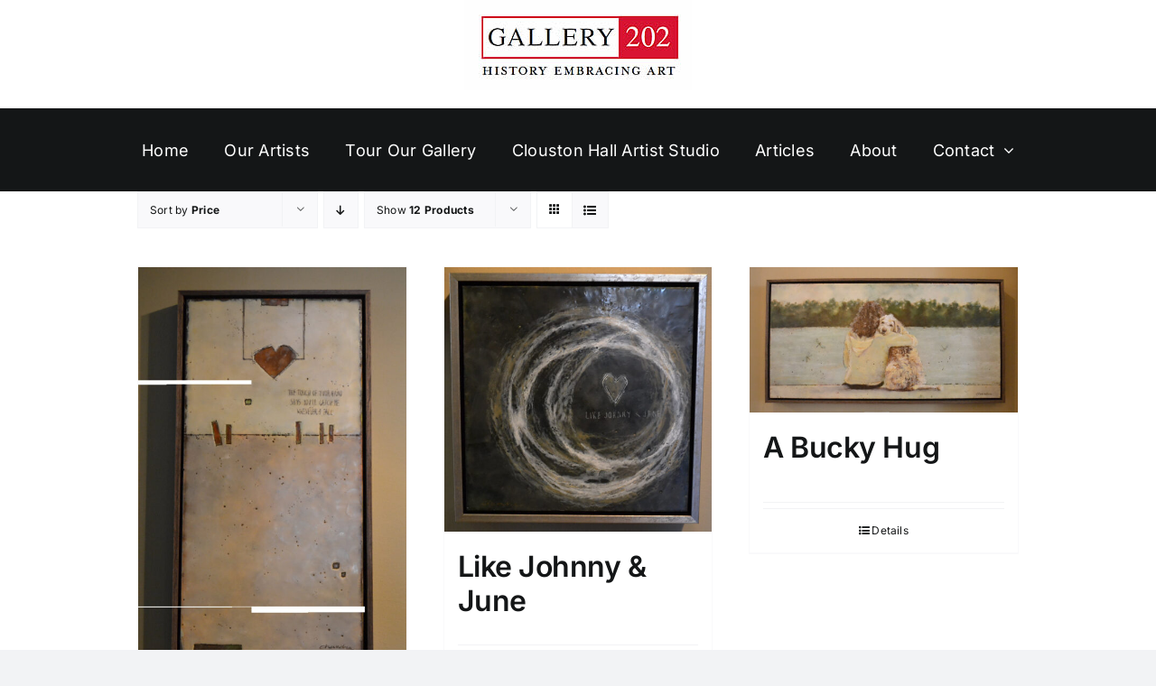

--- FILE ---
content_type: application/x-javascript;charset=UTF-8
request_url: https://www.tripadvisor.com/wejs?wtype=cdsratingsonlynarrow&uniq=471&locationId=2443333&lang=en_US&border=true&shadow=false&backgroundColor=gray&display_version=2
body_size: 211
content:
(function(t,r,i,p){i=t.createElement(r);i.src="https://www.tripadvisor.com/WidgetEmbed-cdsratingsonlynarrow?border=true&backgroundColor=gray&shadow=false&locationId=2443333&display_version=2&uniq=471&lang=en_US";i.async=true;p=t.getElementsByTagName(r)[0];p.parentNode.insertBefore(i,p)})(document,"script");
